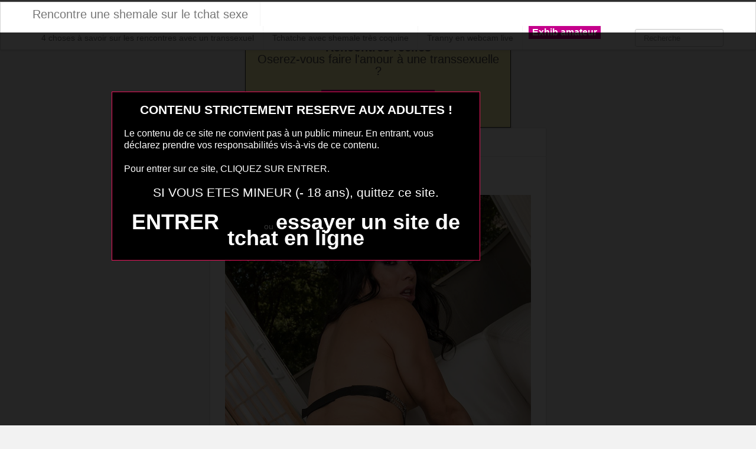

--- FILE ---
content_type: text/html; charset=UTF-8
request_url: https://www.shemale-tchat-sex.eu/site-cam-show-transex-gratuit-102.html/
body_size: 7472
content:
<!DOCTYPE html>
<html lang="fr-FR">
<head>
	<meta charset="UTF-8" />
	<meta name="viewport" content="width=device-width, initial-scale=1.0">
	
	<title>site cam show transex gratuit 102 | Rencontre une shemale sur le tchat sexe</title>

	<link rel="profile" href="http://gmpg.org/xfn/11" />
	<link rel="shortcut icon" href="https://www.shemale-tchat-sex.eu/wp-content/themes/ipin/favicon.ico">
	<link rel="pingback" href="https://www.shemale-tchat-sex.eu/xmlrpc.php" />
	<link href="https://www.shemale-tchat-sex.eu/wp-content/themes/ipin/css/bootstrap.css" rel="stylesheet">
    <link href="https://www.shemale-tchat-sex.eu/wp-content/themes/ipin/css/font-awesome.css" rel="stylesheet">
	<link href="https://www.shemale-tchat-sex.eu/wp-content/themes/ipin/style.css" rel="stylesheet">
	    
	<!--[if lt IE 9]>
		<script src="http://css3-mediaqueries-js.googlecode.com/svn/trunk/css3-mediaqueries.js"></script>
		<script src="http://html5shim.googlecode.com/svn/trunk/html5.js"></script>
	<![endif]-->
	
	<!--[if IE 7]>
	  <link href="https://www.shemale-tchat-sex.eu/wp-content/themes/ipin/css/font-awesome-ie7.css" rel="stylesheet">
	<![endif]-->
<script src="https://www.shemale-tchat-sex.eu/disclaimer.js"></script>

	<meta name='robots' content='max-image-preview:large' />
	<style>img:is([sizes="auto" i], [sizes^="auto," i]) { contain-intrinsic-size: 3000px 1500px }</style>
	<link rel="alternate" type="application/rss+xml" title="Rencontre une shemale sur le tchat sexe &raquo; Flux" href="https://www.shemale-tchat-sex.eu/feed/" />
<link rel="alternate" type="application/rss+xml" title="Rencontre une shemale sur le tchat sexe &raquo; Flux des commentaires" href="https://www.shemale-tchat-sex.eu/comments/feed/" />
<link rel="alternate" type="application/rss+xml" title="Rencontre une shemale sur le tchat sexe &raquo; site cam show transex gratuit 102 Flux des commentaires" href="https://www.shemale-tchat-sex.eu/site-cam-show-transex-gratuit-102.html/feed/" />
<script type="text/javascript">
/* <![CDATA[ */
window._wpemojiSettings = {"baseUrl":"https:\/\/s.w.org\/images\/core\/emoji\/15.0.3\/72x72\/","ext":".png","svgUrl":"https:\/\/s.w.org\/images\/core\/emoji\/15.0.3\/svg\/","svgExt":".svg","source":{"concatemoji":"https:\/\/www.shemale-tchat-sex.eu\/wp-includes\/js\/wp-emoji-release.min.js?ver=6.7.4"}};
/*! This file is auto-generated */
!function(i,n){var o,s,e;function c(e){try{var t={supportTests:e,timestamp:(new Date).valueOf()};sessionStorage.setItem(o,JSON.stringify(t))}catch(e){}}function p(e,t,n){e.clearRect(0,0,e.canvas.width,e.canvas.height),e.fillText(t,0,0);var t=new Uint32Array(e.getImageData(0,0,e.canvas.width,e.canvas.height).data),r=(e.clearRect(0,0,e.canvas.width,e.canvas.height),e.fillText(n,0,0),new Uint32Array(e.getImageData(0,0,e.canvas.width,e.canvas.height).data));return t.every(function(e,t){return e===r[t]})}function u(e,t,n){switch(t){case"flag":return n(e,"\ud83c\udff3\ufe0f\u200d\u26a7\ufe0f","\ud83c\udff3\ufe0f\u200b\u26a7\ufe0f")?!1:!n(e,"\ud83c\uddfa\ud83c\uddf3","\ud83c\uddfa\u200b\ud83c\uddf3")&&!n(e,"\ud83c\udff4\udb40\udc67\udb40\udc62\udb40\udc65\udb40\udc6e\udb40\udc67\udb40\udc7f","\ud83c\udff4\u200b\udb40\udc67\u200b\udb40\udc62\u200b\udb40\udc65\u200b\udb40\udc6e\u200b\udb40\udc67\u200b\udb40\udc7f");case"emoji":return!n(e,"\ud83d\udc26\u200d\u2b1b","\ud83d\udc26\u200b\u2b1b")}return!1}function f(e,t,n){var r="undefined"!=typeof WorkerGlobalScope&&self instanceof WorkerGlobalScope?new OffscreenCanvas(300,150):i.createElement("canvas"),a=r.getContext("2d",{willReadFrequently:!0}),o=(a.textBaseline="top",a.font="600 32px Arial",{});return e.forEach(function(e){o[e]=t(a,e,n)}),o}function t(e){var t=i.createElement("script");t.src=e,t.defer=!0,i.head.appendChild(t)}"undefined"!=typeof Promise&&(o="wpEmojiSettingsSupports",s=["flag","emoji"],n.supports={everything:!0,everythingExceptFlag:!0},e=new Promise(function(e){i.addEventListener("DOMContentLoaded",e,{once:!0})}),new Promise(function(t){var n=function(){try{var e=JSON.parse(sessionStorage.getItem(o));if("object"==typeof e&&"number"==typeof e.timestamp&&(new Date).valueOf()<e.timestamp+604800&&"object"==typeof e.supportTests)return e.supportTests}catch(e){}return null}();if(!n){if("undefined"!=typeof Worker&&"undefined"!=typeof OffscreenCanvas&&"undefined"!=typeof URL&&URL.createObjectURL&&"undefined"!=typeof Blob)try{var e="postMessage("+f.toString()+"("+[JSON.stringify(s),u.toString(),p.toString()].join(",")+"));",r=new Blob([e],{type:"text/javascript"}),a=new Worker(URL.createObjectURL(r),{name:"wpTestEmojiSupports"});return void(a.onmessage=function(e){c(n=e.data),a.terminate(),t(n)})}catch(e){}c(n=f(s,u,p))}t(n)}).then(function(e){for(var t in e)n.supports[t]=e[t],n.supports.everything=n.supports.everything&&n.supports[t],"flag"!==t&&(n.supports.everythingExceptFlag=n.supports.everythingExceptFlag&&n.supports[t]);n.supports.everythingExceptFlag=n.supports.everythingExceptFlag&&!n.supports.flag,n.DOMReady=!1,n.readyCallback=function(){n.DOMReady=!0}}).then(function(){return e}).then(function(){var e;n.supports.everything||(n.readyCallback(),(e=n.source||{}).concatemoji?t(e.concatemoji):e.wpemoji&&e.twemoji&&(t(e.twemoji),t(e.wpemoji)))}))}((window,document),window._wpemojiSettings);
/* ]]> */
</script>
<style id='wp-emoji-styles-inline-css' type='text/css'>

	img.wp-smiley, img.emoji {
		display: inline !important;
		border: none !important;
		box-shadow: none !important;
		height: 1em !important;
		width: 1em !important;
		margin: 0 0.07em !important;
		vertical-align: -0.1em !important;
		background: none !important;
		padding: 0 !important;
	}
</style>
<link rel='stylesheet' id='wp-block-library-css' href='https://www.shemale-tchat-sex.eu/wp-includes/css/dist/block-library/style.min.css?ver=6.7.4' type='text/css' media='all' />
<style id='classic-theme-styles-inline-css' type='text/css'>
/*! This file is auto-generated */
.wp-block-button__link{color:#fff;background-color:#32373c;border-radius:9999px;box-shadow:none;text-decoration:none;padding:calc(.667em + 2px) calc(1.333em + 2px);font-size:1.125em}.wp-block-file__button{background:#32373c;color:#fff;text-decoration:none}
</style>
<style id='global-styles-inline-css' type='text/css'>
:root{--wp--preset--aspect-ratio--square: 1;--wp--preset--aspect-ratio--4-3: 4/3;--wp--preset--aspect-ratio--3-4: 3/4;--wp--preset--aspect-ratio--3-2: 3/2;--wp--preset--aspect-ratio--2-3: 2/3;--wp--preset--aspect-ratio--16-9: 16/9;--wp--preset--aspect-ratio--9-16: 9/16;--wp--preset--color--black: #000000;--wp--preset--color--cyan-bluish-gray: #abb8c3;--wp--preset--color--white: #ffffff;--wp--preset--color--pale-pink: #f78da7;--wp--preset--color--vivid-red: #cf2e2e;--wp--preset--color--luminous-vivid-orange: #ff6900;--wp--preset--color--luminous-vivid-amber: #fcb900;--wp--preset--color--light-green-cyan: #7bdcb5;--wp--preset--color--vivid-green-cyan: #00d084;--wp--preset--color--pale-cyan-blue: #8ed1fc;--wp--preset--color--vivid-cyan-blue: #0693e3;--wp--preset--color--vivid-purple: #9b51e0;--wp--preset--gradient--vivid-cyan-blue-to-vivid-purple: linear-gradient(135deg,rgba(6,147,227,1) 0%,rgb(155,81,224) 100%);--wp--preset--gradient--light-green-cyan-to-vivid-green-cyan: linear-gradient(135deg,rgb(122,220,180) 0%,rgb(0,208,130) 100%);--wp--preset--gradient--luminous-vivid-amber-to-luminous-vivid-orange: linear-gradient(135deg,rgba(252,185,0,1) 0%,rgba(255,105,0,1) 100%);--wp--preset--gradient--luminous-vivid-orange-to-vivid-red: linear-gradient(135deg,rgba(255,105,0,1) 0%,rgb(207,46,46) 100%);--wp--preset--gradient--very-light-gray-to-cyan-bluish-gray: linear-gradient(135deg,rgb(238,238,238) 0%,rgb(169,184,195) 100%);--wp--preset--gradient--cool-to-warm-spectrum: linear-gradient(135deg,rgb(74,234,220) 0%,rgb(151,120,209) 20%,rgb(207,42,186) 40%,rgb(238,44,130) 60%,rgb(251,105,98) 80%,rgb(254,248,76) 100%);--wp--preset--gradient--blush-light-purple: linear-gradient(135deg,rgb(255,206,236) 0%,rgb(152,150,240) 100%);--wp--preset--gradient--blush-bordeaux: linear-gradient(135deg,rgb(254,205,165) 0%,rgb(254,45,45) 50%,rgb(107,0,62) 100%);--wp--preset--gradient--luminous-dusk: linear-gradient(135deg,rgb(255,203,112) 0%,rgb(199,81,192) 50%,rgb(65,88,208) 100%);--wp--preset--gradient--pale-ocean: linear-gradient(135deg,rgb(255,245,203) 0%,rgb(182,227,212) 50%,rgb(51,167,181) 100%);--wp--preset--gradient--electric-grass: linear-gradient(135deg,rgb(202,248,128) 0%,rgb(113,206,126) 100%);--wp--preset--gradient--midnight: linear-gradient(135deg,rgb(2,3,129) 0%,rgb(40,116,252) 100%);--wp--preset--font-size--small: 13px;--wp--preset--font-size--medium: 20px;--wp--preset--font-size--large: 36px;--wp--preset--font-size--x-large: 42px;--wp--preset--spacing--20: 0.44rem;--wp--preset--spacing--30: 0.67rem;--wp--preset--spacing--40: 1rem;--wp--preset--spacing--50: 1.5rem;--wp--preset--spacing--60: 2.25rem;--wp--preset--spacing--70: 3.38rem;--wp--preset--spacing--80: 5.06rem;--wp--preset--shadow--natural: 6px 6px 9px rgba(0, 0, 0, 0.2);--wp--preset--shadow--deep: 12px 12px 50px rgba(0, 0, 0, 0.4);--wp--preset--shadow--sharp: 6px 6px 0px rgba(0, 0, 0, 0.2);--wp--preset--shadow--outlined: 6px 6px 0px -3px rgba(255, 255, 255, 1), 6px 6px rgba(0, 0, 0, 1);--wp--preset--shadow--crisp: 6px 6px 0px rgba(0, 0, 0, 1);}:where(.is-layout-flex){gap: 0.5em;}:where(.is-layout-grid){gap: 0.5em;}body .is-layout-flex{display: flex;}.is-layout-flex{flex-wrap: wrap;align-items: center;}.is-layout-flex > :is(*, div){margin: 0;}body .is-layout-grid{display: grid;}.is-layout-grid > :is(*, div){margin: 0;}:where(.wp-block-columns.is-layout-flex){gap: 2em;}:where(.wp-block-columns.is-layout-grid){gap: 2em;}:where(.wp-block-post-template.is-layout-flex){gap: 1.25em;}:where(.wp-block-post-template.is-layout-grid){gap: 1.25em;}.has-black-color{color: var(--wp--preset--color--black) !important;}.has-cyan-bluish-gray-color{color: var(--wp--preset--color--cyan-bluish-gray) !important;}.has-white-color{color: var(--wp--preset--color--white) !important;}.has-pale-pink-color{color: var(--wp--preset--color--pale-pink) !important;}.has-vivid-red-color{color: var(--wp--preset--color--vivid-red) !important;}.has-luminous-vivid-orange-color{color: var(--wp--preset--color--luminous-vivid-orange) !important;}.has-luminous-vivid-amber-color{color: var(--wp--preset--color--luminous-vivid-amber) !important;}.has-light-green-cyan-color{color: var(--wp--preset--color--light-green-cyan) !important;}.has-vivid-green-cyan-color{color: var(--wp--preset--color--vivid-green-cyan) !important;}.has-pale-cyan-blue-color{color: var(--wp--preset--color--pale-cyan-blue) !important;}.has-vivid-cyan-blue-color{color: var(--wp--preset--color--vivid-cyan-blue) !important;}.has-vivid-purple-color{color: var(--wp--preset--color--vivid-purple) !important;}.has-black-background-color{background-color: var(--wp--preset--color--black) !important;}.has-cyan-bluish-gray-background-color{background-color: var(--wp--preset--color--cyan-bluish-gray) !important;}.has-white-background-color{background-color: var(--wp--preset--color--white) !important;}.has-pale-pink-background-color{background-color: var(--wp--preset--color--pale-pink) !important;}.has-vivid-red-background-color{background-color: var(--wp--preset--color--vivid-red) !important;}.has-luminous-vivid-orange-background-color{background-color: var(--wp--preset--color--luminous-vivid-orange) !important;}.has-luminous-vivid-amber-background-color{background-color: var(--wp--preset--color--luminous-vivid-amber) !important;}.has-light-green-cyan-background-color{background-color: var(--wp--preset--color--light-green-cyan) !important;}.has-vivid-green-cyan-background-color{background-color: var(--wp--preset--color--vivid-green-cyan) !important;}.has-pale-cyan-blue-background-color{background-color: var(--wp--preset--color--pale-cyan-blue) !important;}.has-vivid-cyan-blue-background-color{background-color: var(--wp--preset--color--vivid-cyan-blue) !important;}.has-vivid-purple-background-color{background-color: var(--wp--preset--color--vivid-purple) !important;}.has-black-border-color{border-color: var(--wp--preset--color--black) !important;}.has-cyan-bluish-gray-border-color{border-color: var(--wp--preset--color--cyan-bluish-gray) !important;}.has-white-border-color{border-color: var(--wp--preset--color--white) !important;}.has-pale-pink-border-color{border-color: var(--wp--preset--color--pale-pink) !important;}.has-vivid-red-border-color{border-color: var(--wp--preset--color--vivid-red) !important;}.has-luminous-vivid-orange-border-color{border-color: var(--wp--preset--color--luminous-vivid-orange) !important;}.has-luminous-vivid-amber-border-color{border-color: var(--wp--preset--color--luminous-vivid-amber) !important;}.has-light-green-cyan-border-color{border-color: var(--wp--preset--color--light-green-cyan) !important;}.has-vivid-green-cyan-border-color{border-color: var(--wp--preset--color--vivid-green-cyan) !important;}.has-pale-cyan-blue-border-color{border-color: var(--wp--preset--color--pale-cyan-blue) !important;}.has-vivid-cyan-blue-border-color{border-color: var(--wp--preset--color--vivid-cyan-blue) !important;}.has-vivid-purple-border-color{border-color: var(--wp--preset--color--vivid-purple) !important;}.has-vivid-cyan-blue-to-vivid-purple-gradient-background{background: var(--wp--preset--gradient--vivid-cyan-blue-to-vivid-purple) !important;}.has-light-green-cyan-to-vivid-green-cyan-gradient-background{background: var(--wp--preset--gradient--light-green-cyan-to-vivid-green-cyan) !important;}.has-luminous-vivid-amber-to-luminous-vivid-orange-gradient-background{background: var(--wp--preset--gradient--luminous-vivid-amber-to-luminous-vivid-orange) !important;}.has-luminous-vivid-orange-to-vivid-red-gradient-background{background: var(--wp--preset--gradient--luminous-vivid-orange-to-vivid-red) !important;}.has-very-light-gray-to-cyan-bluish-gray-gradient-background{background: var(--wp--preset--gradient--very-light-gray-to-cyan-bluish-gray) !important;}.has-cool-to-warm-spectrum-gradient-background{background: var(--wp--preset--gradient--cool-to-warm-spectrum) !important;}.has-blush-light-purple-gradient-background{background: var(--wp--preset--gradient--blush-light-purple) !important;}.has-blush-bordeaux-gradient-background{background: var(--wp--preset--gradient--blush-bordeaux) !important;}.has-luminous-dusk-gradient-background{background: var(--wp--preset--gradient--luminous-dusk) !important;}.has-pale-ocean-gradient-background{background: var(--wp--preset--gradient--pale-ocean) !important;}.has-electric-grass-gradient-background{background: var(--wp--preset--gradient--electric-grass) !important;}.has-midnight-gradient-background{background: var(--wp--preset--gradient--midnight) !important;}.has-small-font-size{font-size: var(--wp--preset--font-size--small) !important;}.has-medium-font-size{font-size: var(--wp--preset--font-size--medium) !important;}.has-large-font-size{font-size: var(--wp--preset--font-size--large) !important;}.has-x-large-font-size{font-size: var(--wp--preset--font-size--x-large) !important;}
:where(.wp-block-post-template.is-layout-flex){gap: 1.25em;}:where(.wp-block-post-template.is-layout-grid){gap: 1.25em;}
:where(.wp-block-columns.is-layout-flex){gap: 2em;}:where(.wp-block-columns.is-layout-grid){gap: 2em;}
:root :where(.wp-block-pullquote){font-size: 1.5em;line-height: 1.6;}
</style>
<script type="text/javascript" src="https://www.shemale-tchat-sex.eu/wp-includes/js/jquery/jquery.min.js?ver=3.7.1" id="jquery-core-js"></script>
<script type="text/javascript" src="https://www.shemale-tchat-sex.eu/wp-includes/js/jquery/jquery-migrate.min.js?ver=3.4.1" id="jquery-migrate-js"></script>
<link rel="https://api.w.org/" href="https://www.shemale-tchat-sex.eu/wp-json/" /><link rel="alternate" title="JSON" type="application/json" href="https://www.shemale-tchat-sex.eu/wp-json/wp/v2/posts/653" /><link rel="EditURI" type="application/rsd+xml" title="RSD" href="https://www.shemale-tchat-sex.eu/xmlrpc.php?rsd" />
<meta name="generator" content="WordPress 6.7.4" />
<link rel="canonical" href="https://www.shemale-tchat-sex.eu/site-cam-show-transex-gratuit-102.html/" />
<link rel='shortlink' href='https://www.shemale-tchat-sex.eu/?p=653' />
<link rel="alternate" title="oEmbed (JSON)" type="application/json+oembed" href="https://www.shemale-tchat-sex.eu/wp-json/oembed/1.0/embed?url=https%3A%2F%2Fwww.shemale-tchat-sex.eu%2Fsite-cam-show-transex-gratuit-102.html%2F" />
<link rel="alternate" title="oEmbed (XML)" type="text/xml+oembed" href="https://www.shemale-tchat-sex.eu/wp-json/oembed/1.0/embed?url=https%3A%2F%2Fwww.shemale-tchat-sex.eu%2Fsite-cam-show-transex-gratuit-102.html%2F&#038;format=xml" />
<style type="text/css">.recentcomments a{display:inline !important;padding:0 !important;margin:0 !important;}</style><!-- Global site tag (gtag.js) - Google Analytics -->
<script async src="https://www.googletagmanager.com/gtag/js?id=UA-91762640-15"></script>
<script>
  window.dataLayer = window.dataLayer || [];
  function gtag(){dataLayer.push(arguments);}
  gtag('js', new Date());

  gtag('config', 'UA-91762640-15');
</script>

</head>
<body class="post-template-default single single-post postid-653 single-format-standard">
	<noscript>
		<style>
		#masonry {
		visibility: visible !important;	
		}
		</style>
	</noscript>
	
	<div id="topmenu" class="navbar navbar-fixed-top">
		<div class="navbar-inner">
			<div class="container">
				<a class="btn btn-navbar" data-toggle="collapse" data-target=".nav-collapse">
					<i class="icon-bar"></i>
					<i class="icon-bar"></i>
					<i class="icon-bar"></i>
				</a>

								<a class="brand" href="https://www.shemale-tchat-sex.eu/">
				Rencontre une shemale sur le tchat sexe				</a>

				<nav id="nav-main" class="nav-collapse" role="navigation">
					<ul id="menu-menu-1" class="nav"><li class="menu-4-choses-a-savoir-sur-les-rencontres-avec-un-transsexuel"><a href="https://www.shemale-tchat-sex.eu/conseils-pour-rencontrer-trans/">4 choses à savoir sur les rencontres avec un transsexuel</a></li>
<li class="menu-tchatche-avec-shemale-tres-coquine"><a href="https://www.shemale-tchat-sex.eu/tchatche-avec-shemale-tres-coquine/">Tchatche avec shemale très coquine</a></li>
<li class="menu-tranny-en-webcam-live"><a href="https://www.shemale-tchat-sex.eu/tranny-en-webcam-live/">Tranny en webcam live</a></li>
</ul><ul id="menu-top-menu" class="nav"><li class="menu-communaute-libertine"><button class="btnlnk" onclick=" window.open('https://www.erostoclub.com','_blank')"><strong>Exhib amateur</strong></button></li></ul>				
					
					<form class="navbar-search pull-right" method="get" id="searchform" action="https://www.shemale-tchat-sex.eu/">
						<input type="text" class="search-query" placeholder="Recherche" name="s" id="s" value="">
					</form>

					
				</nav>
			</div>
		</div>
	</div>
<div class="msg_box">
<center><p>
<strong>Rencontres réelles</strong>
<br>
Oserez-vous faire l'amour à une transsexuelle ?
</p>
<button onclick="window.open('https://xcamz.xyz/tools/codisuite/gen_boost.php?sid=8&cid=8','_blank')" class="btnlnk">REJOINS UNE TRANS !</button>
<br>
</center>
</div>
</div>		
	
<div class="container">
	<div class="row">
		<div class="span9">
			<div class="row">
				<div id="double-left-column" class="span6 pull-right">
										<div id="post-653" class="post-wrapper post-653 post type-post status-publish format-standard has-post-thumbnail hentry category-webcam-live-gratuit-avec-des-transex">
						<div class="h1-wrapper">
							<h1>site cam show transex gratuit 102</h1>
						</div>
						
						<div class="post-meta-top">
<b>Cliquez sur la photo de cette trans pour la rejoindre en privé !</b>
							</div>		

						<div class="post-content">
							
<a href="https://www.shemale-tchat-sex.eu/" target="_blank" rel="nofollow"><img src="https://www.shemale-tchat-sex.eu/wp-content/uploads/2016/06/site-cam-show-transex-gratuit-102.jpg"alt="site cam show transex gratuit 102"/></a>
Préférence de la transsexuelle : double pénétration et footjob<br/>
Endroit de préférence pour le sexe : baiser en voiture							<div class="clearfix"></div>
							
							<div class="post-meta-category-tag">
								<a href="https://www.shemale-tchat-sex.eu/category/webcam-live-gratuit-avec-des-transex/">   site cam show transex gratuit 102</a> 
								Autres choses sexy sur cette shemale  
<style>
#single-share {
    width: auto;
    height: auto;
    text-align: center;
    float: none;
    border-top: 1px solid #ddd;
    border-bottom: 1px solid #ddd;
    padding: 15px 0;
    margin-bottom: 20px !important;
}
#single-share a.fbbutton {
    float: none;
    padding: 4px 15px 2px 15px;
    margin-right: 10px;
    font-size: 13px;
    text-transform: uppercase;
    border-radius: 2px;
    display: inline-block;
    background-color: #3b5998;
    color: #FFF !important;
}
#single-share a.twbutton {
    float: none;
    padding: 4px 15px 2px 15px;
    margin-right: 10px;
    font-size: 13px;
    text-transform: uppercase;
    border-radius: 2px;
    display: inline-block;
    background-color: #00aced;
    color: #FFF !important;
}
a.pinbutton {
    float: none;
    padding: 4px 15px 2px 15px;
    margin-right: 10px;
    font-size: 13px;
    text-transform: uppercase;
    border-radius: 2px;
    display: inline-block;
    background-color: #ca212a;
    color: #FFF !important;
}
a.googlebutton {
    float: none;
    padding: 4px 15px 2px 15px;
    margin-right: 10px;
    font-size: 13px;
    text-transform: uppercase;
    border-radius: 2px;
    display: inline-block;
    background-color: #eb4026;
    color: #FFF !important;
}
a.emailbutton {
    float: none;
    padding: 4px 15px 2px 15px;
    margin-right: 10px;
    font-size: 13px;
    text-transform: uppercase;
    border-radius: 2px;
    display: inline-block;
    background-color: #666;
    color: #FFF !important;
}
</style>
<div id="single-share">
                                        <a class="fbbutton" target="_blank" href="https://www.facebook.com/sharer/sharer.php?u=https://www.shemale-tchat-sex.eu/site-cam-show-transex-gratuit-102.html/&amp;=  site cam show transex gratuit 102"><i class="fa fa-facebook-official"></i> <span>Share</span></a>
                                        <a class="twbutton" target="_blank" href="https://twitter.com/home?status=Check%20out%20this%20article:%20  site cam show transex gratuit 102%20-%20https://www.shemale-tchat-sex.eu/site-cam-show-transex-gratuit-102.html/"><i class="fa fa-twitter"></i> <span>Tweet</span></a>
                                                            <a class="pinbutton" target="_blank" href="https://pinterest.com/pin/create/button/?url=https://www.shemale-tchat-sex.eu/site-cam-show-transex-gratuit-102.html/&amp;media=https://www.shemale-tchat-sex.eu/wp-content/uploads/2016/06/site-cam-show-transex-gratuit-102.jpg&amp;description=  site cam show transex gratuit 102"><i class="fa fa-pinterest"></i> <span>Pinit</span></a>

                                        <a class="emailbutton" target="_blank" href="mailto:?subject=  site cam show transex gratuit 102&amp;body=https://www.shemale-tchat-sex.eu/site-cam-show-transex-gratuit-102.html/ <i class="fa fa-envelope"></i> <span>Email</span></a>
                    <a class="whatsappbutton" target="_blank" href="whatsapp://send?text=https://www.shemale-tchat-sex.eu/site-cam-show-transex-gratuit-102.html/" data-action="share/whatsapp/share"><i class="fa fa-whatsapp" aria-hidden="true"></i> <span>WhatsApp</span></a>
                </div><!-- end #single-share -->
							</div>
							
							
						</div>

						
					</div>
					<div class="related">
<a href="https://www.shemale-tchat-sex.eu/travestis-tchat.html/" title="travestis tchat" ><img width="110" height="110" src="https://www.shemale-tchat-sex.eu/wp-content/uploads/2019/09/travestis-tchat-150x150.jpg" class="attachment-sidebar-thumb wp-post-image" alt="travestis tchat" title="travestis tchat" /></a>
</div>
<div class="related">
<a href="https://www.shemale-tchat-sex.eu/cam-live-transex.html/" title="cam live transex" ><img width="110" height="110" src="https://www.shemale-tchat-sex.eu/wp-content/uploads/2019/09/cam-live-transex-150x150.jpg" class="attachment-sidebar-thumb wp-post-image" alt="cam live transex" title="cam live transex" /></a>
</div>
<div class="related">
<a href="https://www.shemale-tchat-sex.eu/trans-boy-chat-france-live-027.html/" title="trans boy chat france live 027" ><img width="110" height="110" src="https://www.shemale-tchat-sex.eu/wp-content/uploads/2016/06/trans-boy-chat-france-live-027-150x150.jpg" class="attachment-sidebar-thumb wp-post-image" alt="trans boy chat france live 027" title="trans boy chat france live 027" /></a>
</div>
<div class="related">
<a href="https://www.shemale-tchat-sex.eu/sex-chat-trans.html/" title="sex chat trans" ><img width="110" height="110" src="https://www.shemale-tchat-sex.eu/wp-content/uploads/2019/09/sex-chat-trans-150x150.jpg" class="attachment-sidebar-thumb wp-post-image" alt="sex chat trans" title="sex chat trans" /></a>
</div>
<div class="related">
<a href="https://www.shemale-tchat-sex.eu/live-sexe-direct-shemale-097.html/" title="live sexe direct shemale 097" ><img width="110" height="110" src="https://www.shemale-tchat-sex.eu/wp-content/uploads/2016/06/live-sexe-direct-shemale-097-150x150.jpg" class="attachment-sidebar-thumb wp-post-image" alt="live sexe direct shemale 097" title="live sexe direct shemale 097" /></a>
</div>
<div class="related">
<a href="https://www.shemale-tchat-sex.eu/le-plaisir-avec-transsexuelle-092.html/" title="le plaisir avec transsexuelle 092" ><img width="110" height="110" src="https://www.shemale-tchat-sex.eu/wp-content/uploads/2016/06/le-plaisir-avec-transsexuelle-092-150x150.jpg" class="attachment-sidebar-thumb wp-post-image" alt="le plaisir avec transsexuelle 092" title="le plaisir avec transsexuelle 092" /></a>
</div>
<div class="related">
<a href="https://www.shemale-tchat-sex.eu/vielle-trans.html/" title="vielle trans" ><img width="110" height="110" src="https://www.shemale-tchat-sex.eu/wp-content/uploads/2019/09/vielle-trans-150x150.jpg" class="attachment-sidebar-thumb wp-post-image" alt="vielle trans" title="vielle trans" /></a>
</div>
<div class="related">
<a href="https://www.shemale-tchat-sex.eu/chat-live-femboy-sex-gratuit-088.html/" title="chat live femboy sex gratuit 088" ><img width="110" height="110" src="https://www.shemale-tchat-sex.eu/wp-content/uploads/2016/06/chat-live-femboy-sex-gratuit-088-150x150.jpg" class="attachment-sidebar-thumb wp-post-image" alt="chat live femboy sex gratuit 088" title="chat live femboy sex gratuit 088" /></a>
</div>

				</div>
				
				<div id="single-right-column" class="span3">
					<div id="sidebar-left" class="sidebar">
<iframe src="https://xcamz.xyz/tools/codisuite/gen_regie.php?idesp=11&idsite=8" frameborder="no" marginheight="0" marginwidth="0" scrolling="no" height="600" width="160" allowtransparency="true"></iframe>
<style>.messaggl {background: #C5008B;padding: 10px;border-radius: 5px;color: #fff;}</style><div class="messaggl"><button onclick=" window.open('https://info-rencontre.com/s/sl?ai=31251&snd=1&sg=3&ni=9&aci=trans&t1=shemaltchaseytcha','_blank')" class="btnlnk">Rejoindre le tchat Shemale</button></div>

</div>				</div>
			</div>
		</div>
		
		<div class="span3">
			<div id="sidebar-right" class="sidebar">

<div id="domToInjectTheWidgetyuscgiu0vih"></div><script src="//erostolive.com/js/ads.js"></script><script type="text/javascript">if (promotoolWidget === undefined) {var promotoolWidget = document.createElement("script");promotoolWidget.setAttribute("type", "text/javascript");promotoolWidget.setAttribute("src", "https://prm03.wlresources.com/static/js/app/widget.js?4736143");document.head.appendChild(promotoolWidget);}window.addEventListener("XlovepromotoolInit", function(event){var config = {"ui":{"id_affilie":"4384","mbc":"c5008a","nc":"cccc99","nbgc":"000000","mbs":"2","nbgo":"60","spacing":"6","rows":"5","trac":"mozshemaltchatsexside","iframeVersion":false,"transparency":true,"liveCamRandom":false,"camLive":false,"cat":"5,12","tri":10},"domId":"domToInjectTheWidgetyuscgiu0vih","resourcesUrl":"https://s1.wlresources.com","promotoolUrl":"https://prm03.wlresources.com","cacheBuster":"4736143","domain":"erostolive.com"};Xlovepromotool.WidgetFactory.create("LiveBanner", config).init();});</script>

</div>		</div>
	</div>

	<div id="scrolltotop"><a href="#"><i class="icon-chevron-up"></i><br />Top</a></div>
</div>

<div id="footer" class="container">
	<div class="text-align-center"></div>
Votre femboy coquine et gourmande vous attend de suite. Ne résistez pas, elle veut votre bite, votre bouche, votre cul pour le plaisir elle aussi. Avec toutes les filles à bites qui sont ici, la rencontre trans et shemale va se faire rapidement et dans les meilleures conditions. Le chat live sexe mis en place va vous permettre de baiser et de vous vider les couilles sans délai et sans tabou.
</div>

	<script>
		jQuery(document).ready(function($) {
			var $scrolltotop = $("#scrolltotop");
			$scrolltotop.css('display', 'none');

			$(function () {
				$(window).scroll(function () {
					if ($(this).scrollTop() > 100) {
						$scrolltotop.slideDown('fast');
					} else {
						$scrolltotop.slideUp('fast');
					}
				});
		
				$scrolltotop.click(function () {
					$('body,html').animate({
						scrollTop: 0
					}, 'fast');
					return false;
				});
			});
		});
	</script>
	<script type="text/javascript" src="https://www.shemale-tchat-sex.eu/wp-content/themes/ipin/js/bootstrap.min.js" id="ipin_bootstrap-js"></script>
<script type="text/javascript" src="https://www.shemale-tchat-sex.eu/wp-includes/js/comment-reply.min.js?ver=6.7.4" id="comment-reply-js" async="async" data-wp-strategy="async"></script>

<center><button onclick="window.open('https://xcamz.xyz/tools/codisuite/gen_boost.php?sid=8&cid=8','_blank')" class="btnlnk"><img border=0 src="https://erostocam.com/logo3.gif"></button></center>
</body>
</html>